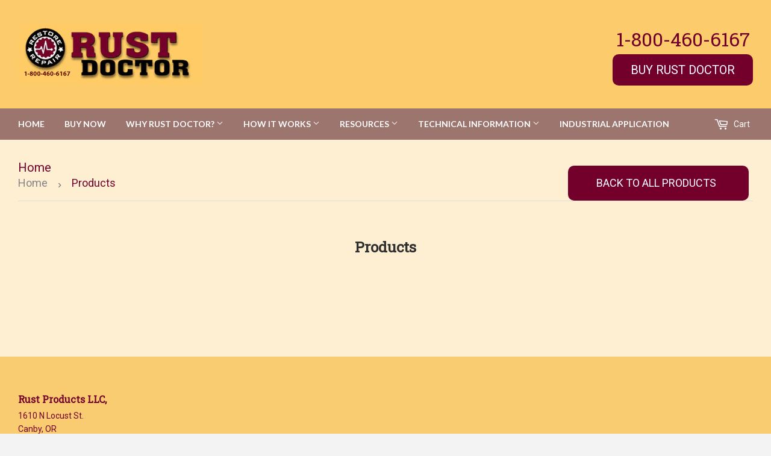

--- FILE ---
content_type: text/javascript
request_url: https://rustdoctor.com/cdn/shop/t/2/assets/rust.js?v=131833537926301043071542669303
body_size: -613
content:
(function($){
	$(document).on('click','.brick',function(){
		$('#playit').remove();
		$('#clickhere').remove();
		$('#rust')[0].src+='&autoplay=1';
		$(this).fadeOut();
	});
	$(document).on('click','#burg',function(){
		$('.nav-bar').addClass('full');
	});
	$(document).on('click','#closeit',function(){
		$('.nav-bar').removeClass('full');
	});
	$(document).ready(function(){
		var active = $('.site-nav--active').get(0);
		var $menu = $('.site-nav--active').closest('.site-nav--has-dropdown').clone();
		$('#bread').append($menu);
	});
}(jQuery));
